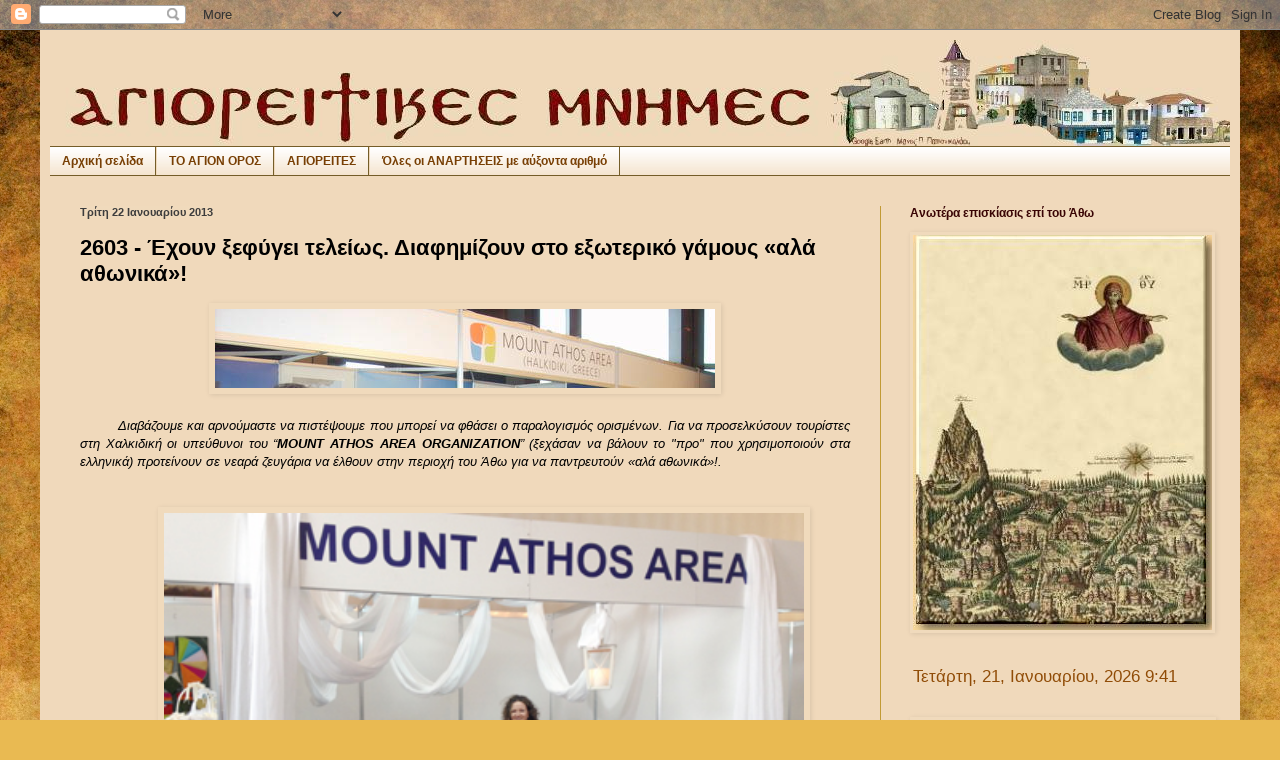

--- FILE ---
content_type: application/javascript
request_url: https://t.dtscout.com/pv/?_a=v&_h=agioritikesmnimes.blogspot.com&_ss=5lh2y5quuc&_pv=1&_ls=0&_u1=1&_u3=1&_cc=us&_pl=d&_cbid=78rl&_cb=_dtspv.c
body_size: -282
content:
try{_dtspv.c({"b":"chrome@131"},'78rl');}catch(e){}